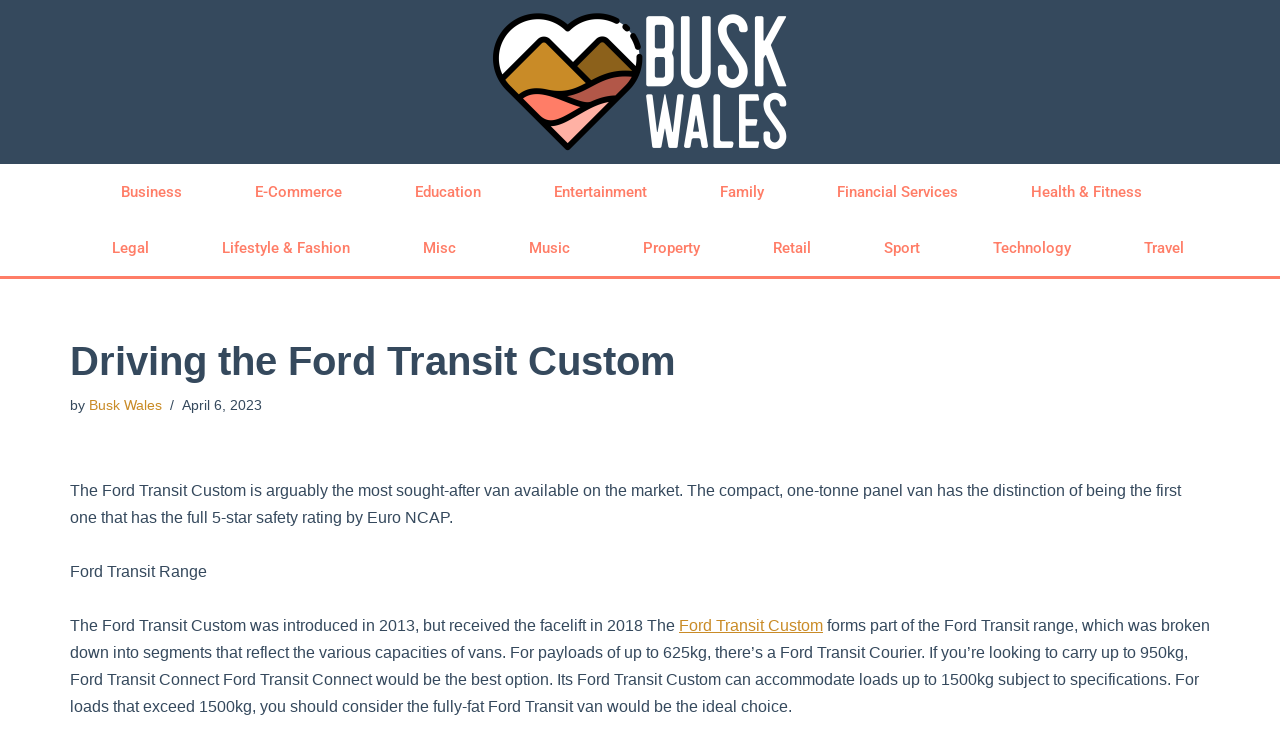

--- FILE ---
content_type: text/html; charset=UTF-8
request_url: https://buskwales.co.uk/financial-services/driving-the-ford-transit-custom/
body_size: 15804
content:
<!DOCTYPE html> 
<html lang="en-GB"> 
<head>
<meta charset="UTF-8">
<link rel="preload" href="https://buskwales.co.uk/wp-content/cache/fvm/min/0-css9f6c0f55644b2a45ca55de62ecb08b367b8816e78fbebe2105cf533affcaf.css" as="style" media="all" /> 
<link rel="preload" href="https://buskwales.co.uk/wp-content/cache/fvm/min/0-cssf6fc4b8edb7c1f57353b880daf16254de6fb808b04df37585a0bc1c3f8f69.css" as="style" media="all" /> 
<link rel="preload" href="https://buskwales.co.uk/wp-content/cache/fvm/min/0-cssd1489bca01b2d4da6eb6f45084bb8b816b7ea4d600614754d66da59a8d661.css" as="style" media="all" /> 
<link rel="preload" href="https://buskwales.co.uk/wp-content/cache/fvm/min/0-cssc16e957d79e9e77a3d1aa7b2e132d476d15e3542dffd95c6e810988080e65.css" as="style" media="all" /> 
<link rel="preload" href="https://buskwales.co.uk/wp-content/cache/fvm/min/0-css4ca598da61dabb452d5c952bded2877d0ed67e10922e640382913b843f68c.css" as="style" media="all" /> 
<link rel="preload" href="https://buskwales.co.uk/wp-content/cache/fvm/min/0-csse29b611b3da6460e3380daf5f913a96b286d8a80eb81f34c73bb714c9266f.css" as="style" media="all" /> 
<link rel="preload" href="https://buskwales.co.uk/wp-content/cache/fvm/min/0-css589f1d002defbfbc8370cad7367355b0b12068962b9c3f5efd70487a51580.css" as="style" media="all" /> 
<link rel="preload" href="https://buskwales.co.uk/wp-content/cache/fvm/min/0-csse92e1be43ad0ecd4369de59c42ac3d0ae1b1a275428cd45c27b6ca08260e0.css" as="style" media="all" /> 
<link rel="preload" href="https://buskwales.co.uk/wp-content/cache/fvm/min/0-css826754d1be7586c7b1885c38b6b088545328093147cb1e1e30e94043fd09b.css" as="style" media="all" /> 
<link rel="preload" href="https://buskwales.co.uk/wp-content/cache/fvm/min/0-css32e52d4f3fb05e31ad3529d91c55fb7928d084389ac3e1d409dd43c11ded6.css" as="style" media="all" /> 
<link rel="preload" href="https://buskwales.co.uk/wp-content/cache/fvm/min/0-css088b8808e46266660dc882ca6e3adf9d6990adf107936c1f92d05fb63fb95.css" as="style" media="all" /> 
<link rel="preload" href="https://buskwales.co.uk/wp-content/cache/fvm/min/0-css1d8a8c82836e15622ac8c574dd66d65debc6cf4537eebc63618f4692c3995.css" as="style" media="all" /> 
<link rel="preload" href="https://buskwales.co.uk/wp-content/cache/fvm/min/0-cssc73527d8f17a98ae7af6de3e698391e3090cace17128126364b8b954eae80.css" as="style" media="all" /> 
<link rel="preload" href="https://buskwales.co.uk/wp-content/cache/fvm/min/0-csseb3341e89433e3e81ef7c84bca0db66ab5f44a4080e0b920b2b2d338fdccf.css" as="style" media="all" /> 
<link rel="preload" href="https://buskwales.co.uk/wp-content/cache/fvm/min/0-css60ccc2003eee9fb453a21a0e79fef0049270e36a9263965aea51a5507722c.css" as="style" media="all" /> 
<link rel="preload" href="https://buskwales.co.uk/wp-content/cache/fvm/min/0-css5f4679d19500b0bdf3fbd21c0ffc09b122519ee71610005029b6b53d9245d.css" as="style" media="all" /> 
<link rel="preload" href="https://buskwales.co.uk/wp-content/cache/fvm/min/0-css06b413e5cd72ce8ec70f0859fb697cd622c4c7308d26906d60dc1afa9ff92.css" as="style" media="all" />
<script data-cfasync="false">if(navigator.userAgent.match(/MSIE|Internet Explorer/i)||navigator.userAgent.match(/Trident\/7\..*?rv:11/i)){var href=document.location.href;if(!href.match(/[?&]iebrowser/)){if(href.indexOf("?")==-1){if(href.indexOf("#")==-1){document.location.href=href+"?iebrowser=1"}else{document.location.href=href.replace("#","?iebrowser=1#")}}else{if(href.indexOf("#")==-1){document.location.href=href+"&iebrowser=1"}else{document.location.href=href.replace("#","&iebrowser=1#")}}}}</script>
<script data-cfasync="false">class FVMLoader{constructor(e){this.triggerEvents=e,this.eventOptions={passive:!0},this.userEventListener=this.triggerListener.bind(this),this.delayedScripts={normal:[],async:[],defer:[]},this.allJQueries=[]}_addUserInteractionListener(e){this.triggerEvents.forEach(t=>window.addEventListener(t,e.userEventListener,e.eventOptions))}_removeUserInteractionListener(e){this.triggerEvents.forEach(t=>window.removeEventListener(t,e.userEventListener,e.eventOptions))}triggerListener(){this._removeUserInteractionListener(this),"loading"===document.readyState?document.addEventListener("DOMContentLoaded",this._loadEverythingNow.bind(this)):this._loadEverythingNow()}async _loadEverythingNow(){this._runAllDelayedCSS(),this._delayEventListeners(),this._delayJQueryReady(this),this._handleDocumentWrite(),this._registerAllDelayedScripts(),await this._loadScriptsFromList(this.delayedScripts.normal),await this._loadScriptsFromList(this.delayedScripts.defer),await this._loadScriptsFromList(this.delayedScripts.async),await this._triggerDOMContentLoaded(),await this._triggerWindowLoad(),window.dispatchEvent(new Event("wpr-allScriptsLoaded"))}_registerAllDelayedScripts(){document.querySelectorAll("script[type=fvmdelay]").forEach(e=>{e.hasAttribute("src")?e.hasAttribute("async")&&!1!==e.async?this.delayedScripts.async.push(e):e.hasAttribute("defer")&&!1!==e.defer||"module"===e.getAttribute("data-type")?this.delayedScripts.defer.push(e):this.delayedScripts.normal.push(e):this.delayedScripts.normal.push(e)})}_runAllDelayedCSS(){document.querySelectorAll("link[rel=fvmdelay]").forEach(e=>{e.setAttribute("rel","stylesheet")})}async _transformScript(e){return await this._requestAnimFrame(),new Promise(t=>{const n=document.createElement("script");let r;[...e.attributes].forEach(e=>{let t=e.nodeName;"type"!==t&&("data-type"===t&&(t="type",r=e.nodeValue),n.setAttribute(t,e.nodeValue))}),e.hasAttribute("src")?(n.addEventListener("load",t),n.addEventListener("error",t)):(n.text=e.text,t()),e.parentNode.replaceChild(n,e)})}async _loadScriptsFromList(e){const t=e.shift();return t?(await this._transformScript(t),this._loadScriptsFromList(e)):Promise.resolve()}_delayEventListeners(){let e={};function t(t,n){!function(t){function n(n){return e[t].eventsToRewrite.indexOf(n)>=0?"wpr-"+n:n}e[t]||(e[t]={originalFunctions:{add:t.addEventListener,remove:t.removeEventListener},eventsToRewrite:[]},t.addEventListener=function(){arguments[0]=n(arguments[0]),e[t].originalFunctions.add.apply(t,arguments)},t.removeEventListener=function(){arguments[0]=n(arguments[0]),e[t].originalFunctions.remove.apply(t,arguments)})}(t),e[t].eventsToRewrite.push(n)}function n(e,t){let n=e[t];Object.defineProperty(e,t,{get:()=>n||function(){},set(r){e["wpr"+t]=n=r}})}t(document,"DOMContentLoaded"),t(window,"DOMContentLoaded"),t(window,"load"),t(window,"pageshow"),t(document,"readystatechange"),n(document,"onreadystatechange"),n(window,"onload"),n(window,"onpageshow")}_delayJQueryReady(e){let t=window.jQuery;Object.defineProperty(window,"jQuery",{get:()=>t,set(n){if(n&&n.fn&&!e.allJQueries.includes(n)){n.fn.ready=n.fn.init.prototype.ready=function(t){e.domReadyFired?t.bind(document)(n):document.addEventListener("DOMContentLoaded2",()=>t.bind(document)(n))};const t=n.fn.on;n.fn.on=n.fn.init.prototype.on=function(){if(this[0]===window){function e(e){return e.split(" ").map(e=>"load"===e||0===e.indexOf("load.")?"wpr-jquery-load":e).join(" ")}"string"==typeof arguments[0]||arguments[0]instanceof String?arguments[0]=e(arguments[0]):"object"==typeof arguments[0]&&Object.keys(arguments[0]).forEach(t=>{delete Object.assign(arguments[0],{[e(t)]:arguments[0][t]})[t]})}return t.apply(this,arguments),this},e.allJQueries.push(n)}t=n}})}async _triggerDOMContentLoaded(){this.domReadyFired=!0,await this._requestAnimFrame(),document.dispatchEvent(new Event("DOMContentLoaded2")),await this._requestAnimFrame(),window.dispatchEvent(new Event("DOMContentLoaded2")),await this._requestAnimFrame(),document.dispatchEvent(new Event("wpr-readystatechange")),await this._requestAnimFrame(),document.wpronreadystatechange&&document.wpronreadystatechange()}async _triggerWindowLoad(){await this._requestAnimFrame(),window.dispatchEvent(new Event("wpr-load")),await this._requestAnimFrame(),window.wpronload&&window.wpronload(),await this._requestAnimFrame(),this.allJQueries.forEach(e=>e(window).trigger("wpr-jquery-load")),window.dispatchEvent(new Event("wpr-pageshow")),await this._requestAnimFrame(),window.wpronpageshow&&window.wpronpageshow()}_handleDocumentWrite(){const e=new Map;document.write=document.writeln=function(t){const n=document.currentScript,r=document.createRange(),i=n.parentElement;let a=e.get(n);void 0===a&&(a=n.nextSibling,e.set(n,a));const s=document.createDocumentFragment();r.setStart(s,0),s.appendChild(r.createContextualFragment(t)),i.insertBefore(s,a)}}async _requestAnimFrame(){return new Promise(e=>requestAnimationFrame(e))}static run(){const e=new FVMLoader(["keydown","mousemove","touchmove","touchstart","touchend","wheel"]);e._addUserInteractionListener(e)}}FVMLoader.run();</script>
<meta name="viewport" content="width=device-width, initial-scale=1, minimum-scale=1">
<meta name='robots' content='index, follow, max-image-preview:large, max-snippet:-1, max-video-preview:-1' /><title>Driving the Ford Transit Custom - Busk Wales</title>
<link rel="canonical" href="https://buskwales.co.uk/financial-services/driving-the-ford-transit-custom/" />
<meta property="og:locale" content="en_GB" />
<meta property="og:type" content="article" />
<meta property="og:title" content="Driving the Ford Transit Custom - Busk Wales" />
<meta property="og:description" content="The Ford Transit Custom is arguably the most sought-after van available on the market. The compact, one-tonne panel van has the distinction of being the first one that has the full 5-star safety rating by Euro NCAP. Ford Transit Range The Ford Transit Custom was introduced in 2013, but received the facelift in 2018 The&hellip;&nbsp;Read More &raquo;Driving the Ford Transit Custom" />
<meta property="og:url" content="https://buskwales.co.uk/financial-services/driving-the-ford-transit-custom/" />
<meta property="og:site_name" content="Busk Wales" />
<meta property="article:published_time" content="2023-04-06T17:58:40+00:00" />
<meta property="article:modified_time" content="2023-04-06T17:58:41+00:00" />
<meta name="author" content="Busk Wales" />
<meta name="twitter:card" content="summary_large_image" />
<meta name="twitter:label1" content="Written by" />
<meta name="twitter:data1" content="Busk Wales" />
<meta name="twitter:label2" content="Estimated reading time" />
<meta name="twitter:data2" content="3 minutes" />
<script type="application/ld+json" class="yoast-schema-graph">{"@context":"https://schema.org","@graph":[{"@type":"WebPage","@id":"https://buskwales.co.uk/financial-services/driving-the-ford-transit-custom/","url":"https://buskwales.co.uk/financial-services/driving-the-ford-transit-custom/","name":"Driving the Ford Transit Custom - Busk Wales","isPartOf":{"@id":"https://buskwales.co.uk/#website"},"datePublished":"2023-04-06T17:58:40+00:00","dateModified":"2023-04-06T17:58:41+00:00","author":{"@id":"https://buskwales.co.uk/#/schema/person/f9bd5c058b05191d12c700adf0d7e723"},"breadcrumb":{"@id":"https://buskwales.co.uk/financial-services/driving-the-ford-transit-custom/#breadcrumb"},"inLanguage":"en-GB","potentialAction":[{"@type":"ReadAction","target":["https://buskwales.co.uk/financial-services/driving-the-ford-transit-custom/"]}]},{"@type":"BreadcrumbList","@id":"https://buskwales.co.uk/financial-services/driving-the-ford-transit-custom/#breadcrumb","itemListElement":[{"@type":"ListItem","position":1,"name":"Home","item":"https://buskwales.co.uk/"},{"@type":"ListItem","position":2,"name":"Driving the Ford Transit Custom"}]},{"@type":"WebSite","@id":"https://buskwales.co.uk/#website","url":"https://buskwales.co.uk/","name":"Busk Wales","description":"UK Business Network promoting the very best UK businesses and individuals. Business news updated dailly...","potentialAction":[{"@type":"SearchAction","target":{"@type":"EntryPoint","urlTemplate":"https://buskwales.co.uk/?s={search_term_string}"},"query-input":{"@type":"PropertyValueSpecification","valueRequired":true,"valueName":"search_term_string"}}],"inLanguage":"en-GB"},{"@type":"Person","@id":"https://buskwales.co.uk/#/schema/person/f9bd5c058b05191d12c700adf0d7e723","name":"Busk Wales","image":{"@type":"ImageObject","inLanguage":"en-GB","@id":"https://buskwales.co.uk/#/schema/person/image/","url":"https://secure.gravatar.com/avatar/d7c7372e182b7f6834b278d5ad2731aa22418a1a86dc564bcea57199629e7cdd?s=96&d=mm&r=g","contentUrl":"https://secure.gravatar.com/avatar/d7c7372e182b7f6834b278d5ad2731aa22418a1a86dc564bcea57199629e7cdd?s=96&d=mm&r=g","caption":"Busk Wales"},"url":"https://buskwales.co.uk/author/taskforce/"}]}</script>
<link rel="alternate" type="application/rss+xml" title="Busk Wales &raquo; Feed" href="https://buskwales.co.uk/feed/" /> 
<link rel="profile" href="https://gmpg.org/xfn/11"> 
<style id='wp-img-auto-sizes-contain-inline-css' media="all">img:is([sizes=auto i],[sizes^="auto," i]){contain-intrinsic-size:3000px 1500px}</style> 
<link rel='stylesheet' id='wp-block-library-css' href='https://buskwales.co.uk/wp-content/cache/fvm/min/0-css9f6c0f55644b2a45ca55de62ecb08b367b8816e78fbebe2105cf533affcaf.css' media='all' /> 
<style id='global-styles-inline-css' media="all">:root{--wp--preset--aspect-ratio--square:1;--wp--preset--aspect-ratio--4-3:4/3;--wp--preset--aspect-ratio--3-4:3/4;--wp--preset--aspect-ratio--3-2:3/2;--wp--preset--aspect-ratio--2-3:2/3;--wp--preset--aspect-ratio--16-9:16/9;--wp--preset--aspect-ratio--9-16:9/16;--wp--preset--color--black:#000000;--wp--preset--color--cyan-bluish-gray:#abb8c3;--wp--preset--color--white:#ffffff;--wp--preset--color--pale-pink:#f78da7;--wp--preset--color--vivid-red:#cf2e2e;--wp--preset--color--luminous-vivid-orange:#ff6900;--wp--preset--color--luminous-vivid-amber:#fcb900;--wp--preset--color--light-green-cyan:#7bdcb5;--wp--preset--color--vivid-green-cyan:#00d084;--wp--preset--color--pale-cyan-blue:#8ed1fc;--wp--preset--color--vivid-cyan-blue:#0693e3;--wp--preset--color--vivid-purple:#9b51e0;--wp--preset--color--neve-link-color:var(--nv-primary-accent);--wp--preset--color--neve-link-hover-color:var(--nv-secondary-accent);--wp--preset--color--nv-site-bg:var(--nv-site-bg);--wp--preset--color--nv-light-bg:var(--nv-light-bg);--wp--preset--color--nv-dark-bg:var(--nv-dark-bg);--wp--preset--color--neve-text-color:var(--nv-text-color);--wp--preset--color--nv-text-dark-bg:var(--nv-text-dark-bg);--wp--preset--color--nv-c-1:var(--nv-c-1);--wp--preset--color--nv-c-2:var(--nv-c-2);--wp--preset--gradient--vivid-cyan-blue-to-vivid-purple:linear-gradient(135deg,rgb(6,147,227) 0%,rgb(155,81,224) 100%);--wp--preset--gradient--light-green-cyan-to-vivid-green-cyan:linear-gradient(135deg,rgb(122,220,180) 0%,rgb(0,208,130) 100%);--wp--preset--gradient--luminous-vivid-amber-to-luminous-vivid-orange:linear-gradient(135deg,rgb(252,185,0) 0%,rgb(255,105,0) 100%);--wp--preset--gradient--luminous-vivid-orange-to-vivid-red:linear-gradient(135deg,rgb(255,105,0) 0%,rgb(207,46,46) 100%);--wp--preset--gradient--very-light-gray-to-cyan-bluish-gray:linear-gradient(135deg,rgb(238,238,238) 0%,rgb(169,184,195) 100%);--wp--preset--gradient--cool-to-warm-spectrum:linear-gradient(135deg,rgb(74,234,220) 0%,rgb(151,120,209) 20%,rgb(207,42,186) 40%,rgb(238,44,130) 60%,rgb(251,105,98) 80%,rgb(254,248,76) 100%);--wp--preset--gradient--blush-light-purple:linear-gradient(135deg,rgb(255,206,236) 0%,rgb(152,150,240) 100%);--wp--preset--gradient--blush-bordeaux:linear-gradient(135deg,rgb(254,205,165) 0%,rgb(254,45,45) 50%,rgb(107,0,62) 100%);--wp--preset--gradient--luminous-dusk:linear-gradient(135deg,rgb(255,203,112) 0%,rgb(199,81,192) 50%,rgb(65,88,208) 100%);--wp--preset--gradient--pale-ocean:linear-gradient(135deg,rgb(255,245,203) 0%,rgb(182,227,212) 50%,rgb(51,167,181) 100%);--wp--preset--gradient--electric-grass:linear-gradient(135deg,rgb(202,248,128) 0%,rgb(113,206,126) 100%);--wp--preset--gradient--midnight:linear-gradient(135deg,rgb(2,3,129) 0%,rgb(40,116,252) 100%);--wp--preset--font-size--small:13px;--wp--preset--font-size--medium:20px;--wp--preset--font-size--large:36px;--wp--preset--font-size--x-large:42px;--wp--preset--spacing--20:0.44rem;--wp--preset--spacing--30:0.67rem;--wp--preset--spacing--40:1rem;--wp--preset--spacing--50:1.5rem;--wp--preset--spacing--60:2.25rem;--wp--preset--spacing--70:3.38rem;--wp--preset--spacing--80:5.06rem;--wp--preset--shadow--natural:6px 6px 9px rgba(0, 0, 0, 0.2);--wp--preset--shadow--deep:12px 12px 50px rgba(0, 0, 0, 0.4);--wp--preset--shadow--sharp:6px 6px 0px rgba(0, 0, 0, 0.2);--wp--preset--shadow--outlined:6px 6px 0px -3px rgb(255, 255, 255), 6px 6px rgb(0, 0, 0);--wp--preset--shadow--crisp:6px 6px 0px rgb(0, 0, 0)}:where(.is-layout-flex){gap:.5em}:where(.is-layout-grid){gap:.5em}body .is-layout-flex{display:flex}.is-layout-flex{flex-wrap:wrap;align-items:center}.is-layout-flex>:is(*,div){margin:0}body .is-layout-grid{display:grid}.is-layout-grid>:is(*,div){margin:0}:where(.wp-block-columns.is-layout-flex){gap:2em}:where(.wp-block-columns.is-layout-grid){gap:2em}:where(.wp-block-post-template.is-layout-flex){gap:1.25em}:where(.wp-block-post-template.is-layout-grid){gap:1.25em}.has-black-color{color:var(--wp--preset--color--black)!important}.has-cyan-bluish-gray-color{color:var(--wp--preset--color--cyan-bluish-gray)!important}.has-white-color{color:var(--wp--preset--color--white)!important}.has-pale-pink-color{color:var(--wp--preset--color--pale-pink)!important}.has-vivid-red-color{color:var(--wp--preset--color--vivid-red)!important}.has-luminous-vivid-orange-color{color:var(--wp--preset--color--luminous-vivid-orange)!important}.has-luminous-vivid-amber-color{color:var(--wp--preset--color--luminous-vivid-amber)!important}.has-light-green-cyan-color{color:var(--wp--preset--color--light-green-cyan)!important}.has-vivid-green-cyan-color{color:var(--wp--preset--color--vivid-green-cyan)!important}.has-pale-cyan-blue-color{color:var(--wp--preset--color--pale-cyan-blue)!important}.has-vivid-cyan-blue-color{color:var(--wp--preset--color--vivid-cyan-blue)!important}.has-vivid-purple-color{color:var(--wp--preset--color--vivid-purple)!important}.has-neve-link-color-color{color:var(--wp--preset--color--neve-link-color)!important}.has-neve-link-hover-color-color{color:var(--wp--preset--color--neve-link-hover-color)!important}.has-nv-site-bg-color{color:var(--wp--preset--color--nv-site-bg)!important}.has-nv-light-bg-color{color:var(--wp--preset--color--nv-light-bg)!important}.has-nv-dark-bg-color{color:var(--wp--preset--color--nv-dark-bg)!important}.has-neve-text-color-color{color:var(--wp--preset--color--neve-text-color)!important}.has-nv-text-dark-bg-color{color:var(--wp--preset--color--nv-text-dark-bg)!important}.has-nv-c-1-color{color:var(--wp--preset--color--nv-c-1)!important}.has-nv-c-2-color{color:var(--wp--preset--color--nv-c-2)!important}.has-black-background-color{background-color:var(--wp--preset--color--black)!important}.has-cyan-bluish-gray-background-color{background-color:var(--wp--preset--color--cyan-bluish-gray)!important}.has-white-background-color{background-color:var(--wp--preset--color--white)!important}.has-pale-pink-background-color{background-color:var(--wp--preset--color--pale-pink)!important}.has-vivid-red-background-color{background-color:var(--wp--preset--color--vivid-red)!important}.has-luminous-vivid-orange-background-color{background-color:var(--wp--preset--color--luminous-vivid-orange)!important}.has-luminous-vivid-amber-background-color{background-color:var(--wp--preset--color--luminous-vivid-amber)!important}.has-light-green-cyan-background-color{background-color:var(--wp--preset--color--light-green-cyan)!important}.has-vivid-green-cyan-background-color{background-color:var(--wp--preset--color--vivid-green-cyan)!important}.has-pale-cyan-blue-background-color{background-color:var(--wp--preset--color--pale-cyan-blue)!important}.has-vivid-cyan-blue-background-color{background-color:var(--wp--preset--color--vivid-cyan-blue)!important}.has-vivid-purple-background-color{background-color:var(--wp--preset--color--vivid-purple)!important}.has-neve-link-color-background-color{background-color:var(--wp--preset--color--neve-link-color)!important}.has-neve-link-hover-color-background-color{background-color:var(--wp--preset--color--neve-link-hover-color)!important}.has-nv-site-bg-background-color{background-color:var(--wp--preset--color--nv-site-bg)!important}.has-nv-light-bg-background-color{background-color:var(--wp--preset--color--nv-light-bg)!important}.has-nv-dark-bg-background-color{background-color:var(--wp--preset--color--nv-dark-bg)!important}.has-neve-text-color-background-color{background-color:var(--wp--preset--color--neve-text-color)!important}.has-nv-text-dark-bg-background-color{background-color:var(--wp--preset--color--nv-text-dark-bg)!important}.has-nv-c-1-background-color{background-color:var(--wp--preset--color--nv-c-1)!important}.has-nv-c-2-background-color{background-color:var(--wp--preset--color--nv-c-2)!important}.has-black-border-color{border-color:var(--wp--preset--color--black)!important}.has-cyan-bluish-gray-border-color{border-color:var(--wp--preset--color--cyan-bluish-gray)!important}.has-white-border-color{border-color:var(--wp--preset--color--white)!important}.has-pale-pink-border-color{border-color:var(--wp--preset--color--pale-pink)!important}.has-vivid-red-border-color{border-color:var(--wp--preset--color--vivid-red)!important}.has-luminous-vivid-orange-border-color{border-color:var(--wp--preset--color--luminous-vivid-orange)!important}.has-luminous-vivid-amber-border-color{border-color:var(--wp--preset--color--luminous-vivid-amber)!important}.has-light-green-cyan-border-color{border-color:var(--wp--preset--color--light-green-cyan)!important}.has-vivid-green-cyan-border-color{border-color:var(--wp--preset--color--vivid-green-cyan)!important}.has-pale-cyan-blue-border-color{border-color:var(--wp--preset--color--pale-cyan-blue)!important}.has-vivid-cyan-blue-border-color{border-color:var(--wp--preset--color--vivid-cyan-blue)!important}.has-vivid-purple-border-color{border-color:var(--wp--preset--color--vivid-purple)!important}.has-neve-link-color-border-color{border-color:var(--wp--preset--color--neve-link-color)!important}.has-neve-link-hover-color-border-color{border-color:var(--wp--preset--color--neve-link-hover-color)!important}.has-nv-site-bg-border-color{border-color:var(--wp--preset--color--nv-site-bg)!important}.has-nv-light-bg-border-color{border-color:var(--wp--preset--color--nv-light-bg)!important}.has-nv-dark-bg-border-color{border-color:var(--wp--preset--color--nv-dark-bg)!important}.has-neve-text-color-border-color{border-color:var(--wp--preset--color--neve-text-color)!important}.has-nv-text-dark-bg-border-color{border-color:var(--wp--preset--color--nv-text-dark-bg)!important}.has-nv-c-1-border-color{border-color:var(--wp--preset--color--nv-c-1)!important}.has-nv-c-2-border-color{border-color:var(--wp--preset--color--nv-c-2)!important}.has-vivid-cyan-blue-to-vivid-purple-gradient-background{background:var(--wp--preset--gradient--vivid-cyan-blue-to-vivid-purple)!important}.has-light-green-cyan-to-vivid-green-cyan-gradient-background{background:var(--wp--preset--gradient--light-green-cyan-to-vivid-green-cyan)!important}.has-luminous-vivid-amber-to-luminous-vivid-orange-gradient-background{background:var(--wp--preset--gradient--luminous-vivid-amber-to-luminous-vivid-orange)!important}.has-luminous-vivid-orange-to-vivid-red-gradient-background{background:var(--wp--preset--gradient--luminous-vivid-orange-to-vivid-red)!important}.has-very-light-gray-to-cyan-bluish-gray-gradient-background{background:var(--wp--preset--gradient--very-light-gray-to-cyan-bluish-gray)!important}.has-cool-to-warm-spectrum-gradient-background{background:var(--wp--preset--gradient--cool-to-warm-spectrum)!important}.has-blush-light-purple-gradient-background{background:var(--wp--preset--gradient--blush-light-purple)!important}.has-blush-bordeaux-gradient-background{background:var(--wp--preset--gradient--blush-bordeaux)!important}.has-luminous-dusk-gradient-background{background:var(--wp--preset--gradient--luminous-dusk)!important}.has-pale-ocean-gradient-background{background:var(--wp--preset--gradient--pale-ocean)!important}.has-electric-grass-gradient-background{background:var(--wp--preset--gradient--electric-grass)!important}.has-midnight-gradient-background{background:var(--wp--preset--gradient--midnight)!important}.has-small-font-size{font-size:var(--wp--preset--font-size--small)!important}.has-medium-font-size{font-size:var(--wp--preset--font-size--medium)!important}.has-large-font-size{font-size:var(--wp--preset--font-size--large)!important}.has-x-large-font-size{font-size:var(--wp--preset--font-size--x-large)!important}</style> 
<style id='classic-theme-styles-inline-css' media="all">/*! This file is auto-generated */ .wp-block-button__link{color:#fff;background-color:#32373c;border-radius:9999px;box-shadow:none;text-decoration:none;padding:calc(.667em + 2px) calc(1.333em + 2px);font-size:1.125em}.wp-block-file__button{background:#32373c;color:#fff;text-decoration:none}</style> 
<link rel='stylesheet' id='neve-style-css' href='https://buskwales.co.uk/wp-content/cache/fvm/min/0-cssf6fc4b8edb7c1f57353b880daf16254de6fb808b04df37585a0bc1c3f8f69.css' media='all' /> 
<style id='neve-style-inline-css' media="all">.is-menu-sidebar .header-menu-sidebar{visibility:visible}.is-menu-sidebar.menu_sidebar_slide_left .header-menu-sidebar{transform:translate3d(0,0,0);left:0}.is-menu-sidebar.menu_sidebar_slide_right .header-menu-sidebar{transform:translate3d(0,0,0);right:0}.is-menu-sidebar.menu_sidebar_pull_right .header-menu-sidebar,.is-menu-sidebar.menu_sidebar_pull_left .header-menu-sidebar{transform:translateX(0)}.is-menu-sidebar.menu_sidebar_dropdown .header-menu-sidebar{height:auto}.is-menu-sidebar.menu_sidebar_dropdown .header-menu-sidebar-inner{max-height:400px;padding:20px 0}.is-menu-sidebar.menu_sidebar_full_canvas .header-menu-sidebar{opacity:1}.header-menu-sidebar .menu-item-nav-search:not(.floating){pointer-events:none}.header-menu-sidebar .menu-item-nav-search .is-menu-sidebar{pointer-events:unset}@media screen and (max-width:960px){.builder-item.cr .item--inner{--textalign:center;--justify:center}}.nv-meta-list li.meta:not(:last-child):after{content:"/"}.nv-meta-list .no-mobile{display:none}.nv-meta-list li.last::after{content:""!important}@media (min-width:769px){.nv-meta-list .no-mobile{display:inline-block}.nv-meta-list li.last:not(:last-child)::after{content:"/"!important}}:root{--container:748px;--postwidth:100%;--primarybtnbg:var(--nv-primary-accent);--primarybtnhoverbg:var(--nv-primary-accent);--primarybtncolor:#fff;--secondarybtncolor:var(--nv-primary-accent);--primarybtnhovercolor:#fff;--secondarybtnhovercolor:var(--nv-primary-accent);--primarybtnborderradius:3px;--secondarybtnborderradius:3px;--secondarybtnborderwidth:3px;--btnpadding:13px 15px;--primarybtnpadding:13px 15px;--secondarybtnpadding:calc(13px - 3px) calc(15px - 3px);--bodyfontfamily:Arial,Helvetica,sans-serif;--bodyfontsize:15px;--bodylineheight:1.6;--bodyletterspacing:0px;--bodyfontweight:400;--h1fontsize:36px;--h1fontweight:700;--h1lineheight:1.2;--h1letterspacing:0px;--h1texttransform:none;--h2fontsize:28px;--h2fontweight:700;--h2lineheight:1.3;--h2letterspacing:0px;--h2texttransform:none;--h3fontsize:24px;--h3fontweight:700;--h3lineheight:1.4;--h3letterspacing:0px;--h3texttransform:none;--h4fontsize:20px;--h4fontweight:700;--h4lineheight:1.6;--h4letterspacing:0px;--h4texttransform:none;--h5fontsize:16px;--h5fontweight:700;--h5lineheight:1.6;--h5letterspacing:0px;--h5texttransform:none;--h6fontsize:14px;--h6fontweight:700;--h6lineheight:1.6;--h6letterspacing:0px;--h6texttransform:none;--formfieldborderwidth:2px;--formfieldborderradius:3px;--formfieldbgcolor:var(--nv-site-bg);--formfieldbordercolor:#dddddd;--formfieldcolor:var(--nv-text-color);--formfieldpadding:10px 12px}.nv-index-posts{--borderradius:0px}.has-neve-button-color-color{color:var(--nv-primary-accent)!important}.has-neve-button-color-background-color{background-color:var(--nv-primary-accent)!important}.single-post-container .alignfull>[class*="__inner-container"],.single-post-container .alignwide>[class*="__inner-container"]{max-width:718px}.nv-meta-list{--avatarsize:20px}.single .nv-meta-list{--avatarsize:20px}.nv-post-cover{--height:250px;--padding:40px 15px;--justify:flex-start;--textalign:left;--valign:center}.nv-post-cover .nv-title-meta-wrap,.nv-page-title-wrap,.entry-header{--textalign:left}.nv-is-boxed.nv-title-meta-wrap{--padding:40px 15px;--bgcolor:var(--nv-dark-bg)}.nv-overlay{--opacity:50;--blendmode:normal}.nv-is-boxed.nv-comments-wrap{--padding:20px}.nv-is-boxed.comment-respond{--padding:20px}.single:not(.single-product),.page{--c-vspace:0 0 0 0;}.global-styled{--bgcolor:var(--nv-site-bg)}.header-top{--rowbcolor:var(--nv-light-bg);--color:var(--nv-text-color);--bgcolor:#f0f0f0}.header-main{--rowbcolor:var(--nv-light-bg);--color:var(--nv-text-color);--bgcolor:#ffffff}.header-bottom{--rowbcolor:var(--nv-light-bg);--color:var(--nv-text-color);--bgcolor:#ffffff}.header-menu-sidebar-bg{--justify:flex-start;--textalign:left;--flexg:1;--wrapdropdownwidth:auto;--color:var(--nv-text-color);--bgcolor:#ffffff}.header-menu-sidebar{width:360px}.builder-item--logo{--maxwidth:120px;--fs:24px;--padding:10px 0;--margin:0;--textalign:left;--justify:flex-start}.builder-item--nav-icon,.header-menu-sidebar .close-sidebar-panel .navbar-toggle{--borderradius:0}.builder-item--nav-icon{--label-margin:0 5px 0 0;;--padding:10px 15px;--margin:0}.builder-item--primary-menu{--hovercolor:var(--nv-secondary-accent);--hovertextcolor:var(--nv-text-color);--activecolor:var(--nv-primary-accent);--spacing:20px;--height:25px;--padding:0;--margin:0;--fontsize:1em;--lineheight:1.6;--letterspacing:0px;--fontweight:500;--texttransform:none;--iconsize:1em}.hfg-is-group.has-primary-menu .inherit-ff{--inheritedfw:500}.footer-top-inner .row{grid-template-columns:1fr 1fr 1fr;--valign:flex-start}.footer-top{--rowbcolor:var(--nv-light-bg);--color:var(--nv-text-color);--bgcolor:#ffffff}.footer-main-inner .row{grid-template-columns:1fr 1fr 1fr;--valign:flex-start}.footer-main{--rowbcolor:var(--nv-light-bg);--color:var(--nv-text-color);--bgcolor:var(--nv-site-bg)}.footer-bottom-inner .row{grid-template-columns:1fr 1fr 1fr;--valign:flex-start}.footer-bottom{--rowbcolor:var(--nv-light-bg);--color:var(--nv-text-dark-bg);--bgcolor:#24292e}@media(min-width:576px){:root{--container:992px;--postwidth:50%;--btnpadding:13px 15px;--primarybtnpadding:13px 15px;--secondarybtnpadding:calc(13px - 3px) calc(15px - 3px);--bodyfontsize:16px;--bodylineheight:1.6;--bodyletterspacing:0px;--h1fontsize:38px;--h1lineheight:1.2;--h1letterspacing:0px;--h2fontsize:30px;--h2lineheight:1.2;--h2letterspacing:0px;--h3fontsize:26px;--h3lineheight:1.4;--h3letterspacing:0px;--h4fontsize:22px;--h4lineheight:1.5;--h4letterspacing:0px;--h5fontsize:18px;--h5lineheight:1.6;--h5letterspacing:0px;--h6fontsize:14px;--h6lineheight:1.6;--h6letterspacing:0px}.single-post-container .alignfull>[class*="__inner-container"],.single-post-container .alignwide>[class*="__inner-container"]{max-width:962px}.nv-meta-list{--avatarsize:20px}.single .nv-meta-list{--avatarsize:20px}.nv-post-cover{--height:320px;--padding:60px 30px;--justify:flex-start;--textalign:left;--valign:center}.nv-post-cover .nv-title-meta-wrap,.nv-page-title-wrap,.entry-header{--textalign:left}.nv-is-boxed.nv-title-meta-wrap{--padding:60px 30px}.nv-is-boxed.nv-comments-wrap{--padding:30px}.nv-is-boxed.comment-respond{--padding:30px}.single:not(.single-product),.page{--c-vspace:0 0 0 0;}.header-menu-sidebar-bg{--justify:flex-start;--textalign:left;--flexg:1;--wrapdropdownwidth:auto}.header-menu-sidebar{width:360px}.builder-item--logo{--maxwidth:120px;--fs:24px;--padding:10px 0;--margin:0;--textalign:left;--justify:flex-start}.builder-item--nav-icon{--label-margin:0 5px 0 0;;--padding:10px 15px;--margin:0}.builder-item--primary-menu{--spacing:20px;--height:25px;--padding:0;--margin:0;--fontsize:1em;--lineheight:1.6;--letterspacing:0px;--iconsize:1em}}@media(min-width:960px){:root{--container:1170px;--postwidth:33.333333333333%;--btnpadding:13px 15px;--primarybtnpadding:13px 15px;--secondarybtnpadding:calc(13px - 3px) calc(15px - 3px);--bodyfontsize:16px;--bodylineheight:1.7;--bodyletterspacing:0px;--h1fontsize:40px;--h1lineheight:1.1;--h1letterspacing:0px;--h2fontsize:32px;--h2lineheight:1.2;--h2letterspacing:0px;--h3fontsize:28px;--h3lineheight:1.4;--h3letterspacing:0px;--h4fontsize:24px;--h4lineheight:1.5;--h4letterspacing:0px;--h5fontsize:20px;--h5lineheight:1.6;--h5letterspacing:0px;--h6fontsize:16px;--h6lineheight:1.6;--h6letterspacing:0px}body:not(.single):not(.archive):not(.blog):not(.search):not(.error404) .neve-main>.container .col,body.post-type-archive-course .neve-main>.container .col,body.post-type-archive-llms_membership .neve-main>.container .col{max-width:100%}body:not(.single):not(.archive):not(.blog):not(.search):not(.error404) .nv-sidebar-wrap,body.post-type-archive-course .nv-sidebar-wrap,body.post-type-archive-llms_membership .nv-sidebar-wrap{max-width:0%}.neve-main>.archive-container .nv-index-posts.col{max-width:100%}.neve-main>.archive-container .nv-sidebar-wrap{max-width:0%}.neve-main>.single-post-container .nv-single-post-wrap.col{max-width:100%}.single-post-container .alignfull>[class*="__inner-container"],.single-post-container .alignwide>[class*="__inner-container"]{max-width:1140px}.container-fluid.single-post-container .alignfull>[class*="__inner-container"],.container-fluid.single-post-container .alignwide>[class*="__inner-container"]{max-width:calc(100% + 15px)}.neve-main>.single-post-container .nv-sidebar-wrap{max-width:0%}.nv-meta-list{--avatarsize:20px}.single .nv-meta-list{--avatarsize:20px}.nv-post-cover{--height:400px;--padding:60px 40px;--justify:flex-start;--textalign:left;--valign:center}.nv-post-cover .nv-title-meta-wrap,.nv-page-title-wrap,.entry-header{--textalign:left}.nv-is-boxed.nv-title-meta-wrap{--padding:60px 40px}.nv-is-boxed.nv-comments-wrap{--padding:40px}.nv-is-boxed.comment-respond{--padding:40px}.single:not(.single-product),.page{--c-vspace:0 0 0 0;}.header-menu-sidebar-bg{--justify:flex-start;--textalign:left;--flexg:1;--wrapdropdownwidth:auto}.header-menu-sidebar{width:360px}.builder-item--logo{--maxwidth:120px;--fs:24px;--padding:10px 0;--margin:0;--textalign:left;--justify:flex-start}.builder-item--nav-icon{--label-margin:0 5px 0 0;;--padding:10px 15px;--margin:0}.builder-item--primary-menu{--spacing:20px;--height:25px;--padding:0;--margin:0;--fontsize:1em;--lineheight:1.6;--letterspacing:0px;--iconsize:1em}}.nv-content-wrap .elementor a:not(.button):not(.wp-block-file__button){text-decoration:none}:root{--nv-primary-accent:#c98b27;--nv-secondary-accent:#ff7d67;--nv-site-bg:#ffffff;--nv-light-bg:#ededed;--nv-dark-bg:#14171c;--nv-text-color:#35495d;--nv-text-dark-bg:#ffffff;--nv-c-1:#77b978;--nv-c-2:#f37262;--nv-fallback-ff:Arial, Helvetica, sans-serif}:root{--e-global-color-nvprimaryaccent:#c98b27;--e-global-color-nvsecondaryaccent:#ff7d67;--e-global-color-nvsitebg:#ffffff;--e-global-color-nvlightbg:#ededed;--e-global-color-nvdarkbg:#14171c;--e-global-color-nvtextcolor:#35495d;--e-global-color-nvtextdarkbg:#ffffff;--e-global-color-nvc1:#77b978;--e-global-color-nvc2:#f37262}</style> 
<link rel='stylesheet' id='dashicons-css' href='https://buskwales.co.uk/wp-content/cache/fvm/min/0-cssd1489bca01b2d4da6eb6f45084bb8b816b7ea4d600614754d66da59a8d661.css' media='all' /> 
<link rel='stylesheet' id='admin-bar-css' href='https://buskwales.co.uk/wp-content/cache/fvm/min/0-cssc16e957d79e9e77a3d1aa7b2e132d476d15e3542dffd95c6e810988080e65.css' media='all' /> 
<style id='admin-bar-inline-css' media="all">#wp-admin-bar-my-sites-search{height:2.2em}#wp-admin-bar-my-sites-search.hide-if-no-js{display:none}#wp-admin-bar-my-sites-search label[for="my-sites-search-text"]{clip:rect(1px,1px,1px,1px);position:absolute!important;height:1px;width:1px;overflow:hidden}#wp-admin-bar-my-sites-search .ab-item{height:34px}#wp-admin-bar-my-sites-search input{background-color:transparent;border:1px solid rgba(255,255,255,.6);color:rgba(255,255,255,.7);padding:2px 5px;width:95%;width:calc(100% - 14px);height:1.7em}#wp-admin-bar-my-sites-search input::-webkit-input-placeholder{color:rgba(255,255,255,.4)}#wp-admin-bar-my-sites-search input::-moz-placeholder{color:rgba(255,255,255,.4)}#wp-admin-bar-my-sites-search input:-ms-input-placeholder{color:rgba(255,255,255,.4)}#wp-admin-bar-my-sites-search input::placeholder{color:rgba(255,255,255,.4)}</style> 
<link rel='stylesheet' id='elementor-frontend-css' href='https://buskwales.co.uk/wp-content/cache/fvm/min/0-css4ca598da61dabb452d5c952bded2877d0ed67e10922e640382913b843f68c.css' media='all' /> 
<link rel='stylesheet' id='widget-image-css' href='https://buskwales.co.uk/wp-content/cache/fvm/min/0-csse29b611b3da6460e3380daf5f913a96b286d8a80eb81f34c73bb714c9266f.css' media='all' /> 
<link rel='stylesheet' id='widget-nav-menu-css' href='https://buskwales.co.uk/wp-content/cache/fvm/min/0-css589f1d002defbfbc8370cad7367355b0b12068962b9c3f5efd70487a51580.css' media='all' /> 
<link rel='stylesheet' id='widget-heading-css' href='https://buskwales.co.uk/wp-content/cache/fvm/min/0-csse92e1be43ad0ecd4369de59c42ac3d0ae1b1a275428cd45c27b6ca08260e0.css' media='all' /> 
<link rel='stylesheet' id='elementor-icons-css' href='https://buskwales.co.uk/wp-content/cache/fvm/min/0-css826754d1be7586c7b1885c38b6b088545328093147cb1e1e30e94043fd09b.css' media='all' /> 
<link rel='stylesheet' id='elementor-post-5-css' href='https://buskwales.co.uk/wp-content/cache/fvm/min/0-css32e52d4f3fb05e31ad3529d91c55fb7928d084389ac3e1d409dd43c11ded6.css' media='all' /> 
<link rel='stylesheet' id='elementor-post-4-css' href='https://buskwales.co.uk/wp-content/cache/fvm/min/0-css088b8808e46266660dc882ca6e3adf9d6990adf107936c1f92d05fb63fb95.css' media='all' /> 
<link rel='stylesheet' id='elementor-post-33-css' href='https://buskwales.co.uk/wp-content/cache/fvm/min/0-css1d8a8c82836e15622ac8c574dd66d65debc6cf4537eebc63618f4692c3995.css' media='all' /> 
<link rel='stylesheet' id='wp-block-paragraph-css' href='https://buskwales.co.uk/wp-content/cache/fvm/min/0-cssc73527d8f17a98ae7af6de3e698391e3090cace17128126364b8b954eae80.css' media='all' /> 
<link rel='stylesheet' id='elementor-gf-local-roboto-css' href='https://buskwales.co.uk/wp-content/cache/fvm/min/0-csseb3341e89433e3e81ef7c84bca0db66ab5f44a4080e0b920b2b2d338fdccf.css' media='all' /> 
<link rel='stylesheet' id='elementor-gf-local-robotoslab-css' href='https://buskwales.co.uk/wp-content/cache/fvm/min/0-css60ccc2003eee9fb453a21a0e79fef0049270e36a9263965aea51a5507722c.css' media='all' /> 
<link rel='stylesheet' id='elementor-icons-shared-0-css' href='https://buskwales.co.uk/wp-content/cache/fvm/min/0-css5f4679d19500b0bdf3fbd21c0ffc09b122519ee71610005029b6b53d9245d.css' media='all' /> 
<link rel='stylesheet' id='elementor-icons-fa-solid-css' href='https://buskwales.co.uk/wp-content/cache/fvm/min/0-css06b413e5cd72ce8ec70f0859fb697cd622c4c7308d26906d60dc1afa9ff92.css' media='all' /> 
<script src="https://buskwales.co.uk/wp-includes/js/jquery/jquery.min.js?ver=3.7.1" id="jquery-core-js"></script>
<script id="jquery-core-js-after">
jQuery(document).ready( function($) {
$( '#wp-admin-bar-my-sites-search.hide-if-no-js' ).show();
$( '#wp-admin-bar-my-sites-search input' ).on( 'input', function( ) {
var searchValRegex = new RegExp( $(this).val(), 'i');
$( '#wp-admin-bar-my-sites-list > li.menupop' ).hide().filter( function() {
return searchValRegex.test( $(this).find( '> a' ).text() );
}).show();
});
});
//# sourceURL=jquery-core-js-after
</script>
<script src="https://buskwales.co.uk/wp-includes/js/jquery/jquery-migrate.min.js?ver=3.4.1" id="jquery-migrate-js"></script>
<style media="all">.e-con.e-parent:nth-of-type(n+4):not(.e-lazyloaded):not(.e-no-lazyload),.e-con.e-parent:nth-of-type(n+4):not(.e-lazyloaded):not(.e-no-lazyload) *{background-image:none!important}@media screen and (max-height:1024px){.e-con.e-parent:nth-of-type(n+3):not(.e-lazyloaded):not(.e-no-lazyload),.e-con.e-parent:nth-of-type(n+3):not(.e-lazyloaded):not(.e-no-lazyload) *{background-image:none!important}}@media screen and (max-height:640px){.e-con.e-parent:nth-of-type(n+2):not(.e-lazyloaded):not(.e-no-lazyload),.e-con.e-parent:nth-of-type(n+2):not(.e-lazyloaded):not(.e-no-lazyload) *{background-image:none!important}}</style> 
<link rel="icon" href="https://buskwales.co.uk/wp-content/uploads/sites/6/2022/12/cropped-busk-wales-favicon-192x192.png" sizes="192x192" /> 
</head>
<body data-rsssl=1 class="wp-singular post-template-default single single-post postid-9821 single-format-standard wp-theme-neve nv-blog-grid nv-sidebar-full-width menu_sidebar_slide_left elementor-default elementor-kit-5" id="neve_body" > <div class="wrapper"> <header class="header" > <a class="neve-skip-link show-on-focus" href="#content" > Skip to content </a> <header data-elementor-type="header" data-elementor-id="4" class="elementor elementor-4 elementor-location-header" data-elementor-post-type="elementor_library"> <section class="elementor-section elementor-top-section elementor-element elementor-element-ab06fd6 elementor-section-boxed elementor-section-height-default elementor-section-height-default" data-id="ab06fd6" data-element_type="section" data-settings="{&quot;background_background&quot;:&quot;classic&quot;}"> <div class="elementor-container elementor-column-gap-default"> <div class="elementor-column elementor-col-100 elementor-top-column elementor-element elementor-element-e785b16" data-id="e785b16" data-element_type="column"> <div class="elementor-widget-wrap elementor-element-populated"> <div class="elementor-element elementor-element-66a868e elementor-widget elementor-widget-image" data-id="66a868e" data-element_type="widget" data-widget_type="image.default"> <div class="elementor-widget-container"> <a href="/"> <img width="300" height="144" src="https://buskwales.co.uk/wp-content/uploads/sites/6/2020/03/busk-wales-logo-300x144.png" class="attachment-medium size-medium wp-image-8986" alt="" srcset="https://buskwales.co.uk/wp-content/uploads/sites/6/2020/03/busk-wales-logo-300x144.png 300w, https://buskwales.co.uk/wp-content/uploads/sites/6/2020/03/busk-wales-logo-1024x493.png 1024w, https://buskwales.co.uk/wp-content/uploads/sites/6/2020/03/busk-wales-logo-768x369.png 768w, https://buskwales.co.uk/wp-content/uploads/sites/6/2020/03/busk-wales-logo-1536x739.png 1536w, https://buskwales.co.uk/wp-content/uploads/sites/6/2020/03/busk-wales-logo-2048x985.png 2048w, https://buskwales.co.uk/wp-content/uploads/sites/6/2020/03/busk-wales-logo-260x125.png 260w" sizes="(max-width: 300px) 100vw, 300px" /> </a> </div> </div> </div> </div> </div> </section> <nav class="elementor-section elementor-top-section elementor-element elementor-element-45e6f7e2 elementor-section-boxed elementor-section-height-default elementor-section-height-default" data-id="45e6f7e2" data-element_type="section" data-settings="{&quot;background_background&quot;:&quot;classic&quot;}"> <div class="elementor-container elementor-column-gap-no"> <div class="elementor-column elementor-col-100 elementor-top-column elementor-element elementor-element-5ae8ef3f" data-id="5ae8ef3f" data-element_type="column"> <div class="elementor-widget-wrap elementor-element-populated"> <div class="elementor-element elementor-element-51e90664 elementor-nav-menu__align-center elementor-nav-menu--dropdown-mobile elementor-nav-menu--stretch elementor-nav-menu__text-align-center elementor-nav-menu--toggle elementor-nav-menu--burger elementor-widget elementor-widget-nav-menu" data-id="51e90664" data-element_type="widget" data-settings="{&quot;full_width&quot;:&quot;stretch&quot;,&quot;layout&quot;:&quot;horizontal&quot;,&quot;submenu_icon&quot;:{&quot;value&quot;:&quot;&lt;i class=\&quot;fas fa-caret-down\&quot;&gt;&lt;\/i&gt;&quot;,&quot;library&quot;:&quot;fa-solid&quot;},&quot;toggle&quot;:&quot;burger&quot;}" data-widget_type="nav-menu.default"> <div class="elementor-widget-container"> <nav aria-label="Menu" class="elementor-nav-menu--main elementor-nav-menu__container elementor-nav-menu--layout-horizontal e--pointer-background e--animation-sweep-right"> <ul id="menu-1-51e90664" class="elementor-nav-menu"><li class="menu-item menu-item-type-taxonomy menu-item-object-category menu-item-10"><a href="https://buskwales.co.uk/category/business/" class="elementor-item">Business</a></li> <li class="menu-item menu-item-type-taxonomy menu-item-object-category menu-item-11"><a href="https://buskwales.co.uk/category/e-commerce/" class="elementor-item">E-Commerce</a></li> <li class="menu-item menu-item-type-taxonomy menu-item-object-category menu-item-12"><a href="https://buskwales.co.uk/category/education/" class="elementor-item">Education</a></li> <li class="menu-item menu-item-type-taxonomy menu-item-object-category menu-item-13"><a href="https://buskwales.co.uk/category/entertainment/" class="elementor-item">Entertainment</a></li> <li class="menu-item menu-item-type-taxonomy menu-item-object-category menu-item-14"><a href="https://buskwales.co.uk/category/family/" class="elementor-item">Family</a></li> <li class="menu-item menu-item-type-taxonomy menu-item-object-category current-post-ancestor current-menu-parent current-post-parent menu-item-15"><a href="https://buskwales.co.uk/category/financial-services/" class="elementor-item">Financial Services</a></li> <li class="menu-item menu-item-type-taxonomy menu-item-object-category menu-item-16"><a href="https://buskwales.co.uk/category/health-fitness/" class="elementor-item">Health &#038; Fitness</a></li> <li class="menu-item menu-item-type-taxonomy menu-item-object-category menu-item-17"><a href="https://buskwales.co.uk/category/legal/" class="elementor-item">Legal</a></li> <li class="menu-item menu-item-type-taxonomy menu-item-object-category menu-item-28"><a href="https://buskwales.co.uk/category/lifestyle-fashion/" class="elementor-item">Lifestyle &amp; Fashion</a></li> <li class="menu-item menu-item-type-taxonomy menu-item-object-category menu-item-18"><a href="https://buskwales.co.uk/category/misc/" class="elementor-item">Misc</a></li> <li class="menu-item menu-item-type-taxonomy menu-item-object-category menu-item-19"><a href="https://buskwales.co.uk/category/music/" class="elementor-item">Music</a></li> <li class="menu-item menu-item-type-taxonomy menu-item-object-category menu-item-20"><a href="https://buskwales.co.uk/category/property/" class="elementor-item">Property</a></li> <li class="menu-item menu-item-type-taxonomy menu-item-object-category menu-item-21"><a href="https://buskwales.co.uk/category/retail/" class="elementor-item">Retail</a></li> <li class="menu-item menu-item-type-taxonomy menu-item-object-category menu-item-22"><a href="https://buskwales.co.uk/category/sport/" class="elementor-item">Sport</a></li> <li class="menu-item menu-item-type-taxonomy menu-item-object-category menu-item-23"><a href="https://buskwales.co.uk/category/technology/" class="elementor-item">Technology</a></li> <li class="menu-item menu-item-type-taxonomy menu-item-object-category menu-item-27"><a href="https://buskwales.co.uk/category/travel/" class="elementor-item">Travel</a></li> </ul> </nav> <div class="elementor-menu-toggle" role="button" tabindex="0" aria-label="Menu Toggle" aria-expanded="false"> <i aria-hidden="true" role="presentation" class="elementor-menu-toggle__icon--open eicon-menu-bar"></i><i aria-hidden="true" role="presentation" class="elementor-menu-toggle__icon--close eicon-close"></i> </div> <nav class="elementor-nav-menu--dropdown elementor-nav-menu__container" aria-hidden="true"> <ul id="menu-2-51e90664" class="elementor-nav-menu"><li class="menu-item menu-item-type-taxonomy menu-item-object-category menu-item-10"><a href="https://buskwales.co.uk/category/business/" class="elementor-item" tabindex="-1">Business</a></li> <li class="menu-item menu-item-type-taxonomy menu-item-object-category menu-item-11"><a href="https://buskwales.co.uk/category/e-commerce/" class="elementor-item" tabindex="-1">E-Commerce</a></li> <li class="menu-item menu-item-type-taxonomy menu-item-object-category menu-item-12"><a href="https://buskwales.co.uk/category/education/" class="elementor-item" tabindex="-1">Education</a></li> <li class="menu-item menu-item-type-taxonomy menu-item-object-category menu-item-13"><a href="https://buskwales.co.uk/category/entertainment/" class="elementor-item" tabindex="-1">Entertainment</a></li> <li class="menu-item menu-item-type-taxonomy menu-item-object-category menu-item-14"><a href="https://buskwales.co.uk/category/family/" class="elementor-item" tabindex="-1">Family</a></li> <li class="menu-item menu-item-type-taxonomy menu-item-object-category current-post-ancestor current-menu-parent current-post-parent menu-item-15"><a href="https://buskwales.co.uk/category/financial-services/" class="elementor-item" tabindex="-1">Financial Services</a></li> <li class="menu-item menu-item-type-taxonomy menu-item-object-category menu-item-16"><a href="https://buskwales.co.uk/category/health-fitness/" class="elementor-item" tabindex="-1">Health &#038; Fitness</a></li> <li class="menu-item menu-item-type-taxonomy menu-item-object-category menu-item-17"><a href="https://buskwales.co.uk/category/legal/" class="elementor-item" tabindex="-1">Legal</a></li> <li class="menu-item menu-item-type-taxonomy menu-item-object-category menu-item-28"><a href="https://buskwales.co.uk/category/lifestyle-fashion/" class="elementor-item" tabindex="-1">Lifestyle &amp; Fashion</a></li> <li class="menu-item menu-item-type-taxonomy menu-item-object-category menu-item-18"><a href="https://buskwales.co.uk/category/misc/" class="elementor-item" tabindex="-1">Misc</a></li> <li class="menu-item menu-item-type-taxonomy menu-item-object-category menu-item-19"><a href="https://buskwales.co.uk/category/music/" class="elementor-item" tabindex="-1">Music</a></li> <li class="menu-item menu-item-type-taxonomy menu-item-object-category menu-item-20"><a href="https://buskwales.co.uk/category/property/" class="elementor-item" tabindex="-1">Property</a></li> <li class="menu-item menu-item-type-taxonomy menu-item-object-category menu-item-21"><a href="https://buskwales.co.uk/category/retail/" class="elementor-item" tabindex="-1">Retail</a></li> <li class="menu-item menu-item-type-taxonomy menu-item-object-category menu-item-22"><a href="https://buskwales.co.uk/category/sport/" class="elementor-item" tabindex="-1">Sport</a></li> <li class="menu-item menu-item-type-taxonomy menu-item-object-category menu-item-23"><a href="https://buskwales.co.uk/category/technology/" class="elementor-item" tabindex="-1">Technology</a></li> <li class="menu-item menu-item-type-taxonomy menu-item-object-category menu-item-27"><a href="https://buskwales.co.uk/category/travel/" class="elementor-item" tabindex="-1">Travel</a></li> </ul> </nav> </div> </div> </div> </div> </div> </nav> </header> </header> <main id="content" class="neve-main"> <div class="container single-post-container"> <div class="row"> <article id="post-9821" class="nv-single-post-wrap col post-9821 post type-post status-publish format-standard hentry category-financial-services"> <div class="entry-header" ><div class="nv-title-meta-wrap"><h1 class="title entry-title">Driving the Ford Transit Custom</h1><ul class="nv-meta-list"><li class="meta author vcard"><span class="author-name fn">by <a href="https://buskwales.co.uk/author/taskforce/" title="Posts by Busk Wales" rel="author">Busk Wales</a></span></li><li class="meta date posted-on"><time class="entry-date published" datetime="2023-04-06T17:58:40+00:00" content="2023-04-06">April 6, 2023</time><time class="updated" datetime="2023-04-06T17:58:41+00:00">April 6, 2023</time></li></ul></div></div><div class="nv-content-wrap entry-content"> <p>The Ford Transit Custom is arguably the most sought-after van available on the market. The compact, one-tonne panel van has the distinction of being the first one that has the full 5-star safety rating by Euro NCAP.<br><br>Ford Transit Range<br><br>The Ford Transit Custom was introduced in 2013, but received the facelift in 2018 The <a href="https://www.swissvans.com/product-category/manufacturers/ford-van-leasing/ford-transit-custom-double-cab/">Ford Transit Custom</a> forms part of the Ford Transit range, which was broken down into segments that reflect the various capacities of vans. For payloads of up to 625kg, there&#8217;s a Ford Transit Courier. If you&#8217;re looking to carry up to 950kg, Ford Transit Connect Ford Transit Connect would be the best option. Its Ford Transit Custom can accommodate loads up to 1500kg subject to specifications. For loads that exceed 1500kg, you should consider the fully-fat Ford Transit van would be the ideal choice.<br><br>The brand new Ford Transit Custom<br><br>But, returning towards this: the Ford Transit Custom. In a bid to meet all the different needs feasible, Ford vans offer a range of wheelbases, sizes, and models. Ford Transit Custom is a panel van is available in 2 lengths (L1 L1, 2) with two levels (H1 H1 and H2) and there&#8217;s also crew Cab (or Double Cab-in Van, as Ford vans refer to this) and kombi versions.<br><br>Ford Transit Custom features Ford&#8217;s &#8220;kinetic design&#8221; style which is borrowed from the company&#8217;s passenger car line. It&#8217;s not the only thing that&#8217;s borrowed from the car range of the company and you&#8217;ll be forgiven for thinking that the interior that&#8217;s inside is that of a Ford Focus car. With regards to driving performance and comfort this Ford Transit Custom is probably the most car-like vehicle on the market.<br><br>The Ford Transit Custom<br><br>Ford Transit Custom offers a selection of two drivetrains, either all-wheel drive or front. According to Ford vans, the Ford Transit Custom is developed to replicate the simple-to-drive style of the passenger car lineup. The responsive steering, the impressive handling and superb suspension means it&#8217;s the Ford Transit Custom is easy to steer and maneuver even on the most challenging roads.<br><br>There&#8217;s just one engine powering the Ford Transit Custom, a 2.0-litre TDCi Euro 6 compliant diesel engine available in three different power outputs: 105PS, 130PS, and 179PS. It&#8217;s the Ford Transit Custom&#8217;s running expenses are affordable due to each engine achieving at least 40mpg, as per Ford&#8217;s own official numbers. The Ford Transit Custom comes with an automatic gearbox with six speeds and a Stop/Start system that boosts fuel efficiency.<br><br>Utilizing this method, you can get the Ford Transit Custom<br><br>The Ford Transit Custom sets the standard from the beginning as the only vehicle in its class that is able to take three Euro pallets that are a metre high load.<br><br>A well-thought-out bulkhead can house an opening for loading through to accommodate large and bulky items. The Ford Transit Custom has enough space between the wheel arches as well as from the floor of the load up to the roof to carry 8&#215;4 sheets of plasterboard. Other features for cargo areas include anchor points and tie-downs that ensure your cargo and passengers are safe as well as models that are above Base. an extremely durable and hardwearing floor liner that is easy to clean to facilitate simple cleaning.<br><br>Every Ford Transit Custom models have the tall, wide sliding side doors as standard for easy access. The doors at the rear open up to 180 degrees and have latches that can be secured to keep the doors when they are turned 90°.</p> </div> </article> </div> </div> </main> <footer data-elementor-type="footer" data-elementor-id="33" class="elementor elementor-33 elementor-location-footer" data-elementor-post-type="elementor_library"> <section class="elementor-section elementor-top-section elementor-element elementor-element-24ebe872 elementor-section-full_width elementor-section-height-min-height elementor-section-items-stretch elementor-section-height-default" data-id="24ebe872" data-element_type="section" data-settings="{&quot;background_background&quot;:&quot;classic&quot;}"> <div class="elementor-container elementor-column-gap-default"> <div class="elementor-column elementor-col-33 elementor-top-column elementor-element elementor-element-69f8a9db" data-id="69f8a9db" data-element_type="column" data-settings="{&quot;background_background&quot;:&quot;classic&quot;}"> <div class="elementor-widget-wrap elementor-element-populated"> <div class="elementor-element elementor-element-15c56e0d elementor-widget elementor-widget-heading" data-id="15c56e0d" data-element_type="widget" data-widget_type="heading.default"> <div class="elementor-widget-container"> <h2 class="elementor-heading-title elementor-size-default">Busk Wales</h2> </div> </div> </div> </div> <div class="elementor-column elementor-col-33 elementor-top-column elementor-element elementor-element-88e9a50" data-id="88e9a50" data-element_type="column"> <div class="elementor-widget-wrap elementor-element-populated"> <div class="elementor-element elementor-element-1bfe44f elementor-widget elementor-widget-heading" data-id="1bfe44f" data-element_type="widget" data-widget_type="heading.default"> <div class="elementor-widget-container"> <h2 class="elementor-heading-title elementor-size-default">All Rights Reserved © 2023</h2> </div> </div> </div> </div> <div class="elementor-column elementor-col-33 elementor-top-column elementor-element elementor-element-7c8727c0" data-id="7c8727c0" data-element_type="column" data-settings="{&quot;background_background&quot;:&quot;classic&quot;}"> <div class="elementor-widget-wrap elementor-element-populated"> <div class="elementor-element elementor-element-717d1ca9 elementor-widget__width-auto elementor-view-default elementor-widget elementor-widget-icon" data-id="717d1ca9" data-element_type="widget" data-widget_type="icon.default"> <div class="elementor-widget-container"> <div class="elementor-icon-wrapper"> <a class="elementor-icon" href="#top"> <svg xmlns="http://www.w3.org/2000/svg" id="b58e6c36-bbb9-46e0-b57a-927cf8add167" data-name="Layer 1" width="14.6113" height="44.6274" viewBox="0 0 14.6113 44.6274"><title>Arrow footer</title><polygon points="7.479 0 7.153 0.326 7.133 0.306 0 7.438 1.427 8.865 6.297 3.994 6.297 44.627 8.314 44.627 8.315 3.69 13.185 8.559 14.611 7.133 7.479 0" style="fill-rule:evenodd"></polygon></svg> </a> </div> </div> </div> </div> </div> </div> </section> </footer> </div> 
<script type="speculationrules">
{"prefetch":[{"source":"document","where":{"and":[{"href_matches":"/*"},{"not":{"href_matches":["/wp-*.php","/wp-admin/*","/wp-content/uploads/sites/6/*","/wp-content/*","/wp-content/plugins/*","/wp-content/themes/neve/*","/*\\?(.+)"]}},{"not":{"selector_matches":"a[rel~=\"nofollow\"]"}},{"not":{"selector_matches":".no-prefetch, .no-prefetch a"}}]},"eagerness":"conservative"}]}
</script>
<script>
const lazyloadRunObserver = () => {
const lazyloadBackgrounds = document.querySelectorAll( `.e-con.e-parent:not(.e-lazyloaded)` );
const lazyloadBackgroundObserver = new IntersectionObserver( ( entries ) => {
entries.forEach( ( entry ) => {
if ( entry.isIntersecting ) {
let lazyloadBackground = entry.target;
if( lazyloadBackground ) {
lazyloadBackground.classList.add( 'e-lazyloaded' );
}
lazyloadBackgroundObserver.unobserve( entry.target );
}
});
}, { rootMargin: '200px 0px 200px 0px' } );
lazyloadBackgrounds.forEach( ( lazyloadBackground ) => {
lazyloadBackgroundObserver.observe( lazyloadBackground );
} );
};
const events = [
'DOMContentLoaded',
'elementor/lazyload/observe',
];
events.forEach( ( event ) => {
document.addEventListener( event, lazyloadRunObserver );
} );
</script>
<script id="neve-script-js-extra">
var NeveProperties = {"ajaxurl":"https://buskwales.co.uk/wp-admin/admin-ajax.php","nonce":"4dd7906777","isRTL":"","isCustomize":""};
//# sourceURL=neve-script-js-extra
</script>
<script src="https://buskwales.co.uk/wp-content/themes/neve/assets/js/build/modern/frontend.js?ver=4.1.3" id="neve-script-js" async></script>
<script id="neve-script-js-after">
var html = document.documentElement;
var theme = html.getAttribute('data-neve-theme') || 'light';
var variants = {"logo":{"light":{"src":false,"srcset":false,"sizes":false},"dark":{"src":false,"srcset":false,"sizes":false},"same":true}};
function setCurrentTheme( theme ) {
var pictures = document.getElementsByClassName( 'neve-site-logo' );
for(var i = 0; i<pictures.length; i++) {
var picture = pictures.item(i);
if( ! picture ) {
continue;
};
var fileExt = picture.src.slice((Math.max(0, picture.src.lastIndexOf(".")) || Infinity) + 1);
if ( fileExt === 'svg' ) {
picture.removeAttribute('width');
picture.removeAttribute('height');
picture.style = 'width: var(--maxwidth)';
}
var compId = picture.getAttribute('data-variant');
if ( compId && variants[compId] ) {
var isConditional = variants[compId]['same'];
if ( theme === 'light' || isConditional || variants[compId]['dark']['src'] === false ) {
picture.src = variants[compId]['light']['src'];
picture.srcset = variants[compId]['light']['srcset'] || '';
picture.sizes = variants[compId]['light']['sizes'];
continue;
};
picture.src = variants[compId]['dark']['src'];
picture.srcset = variants[compId]['dark']['srcset'] || '';
picture.sizes = variants[compId]['dark']['sizes'];
};
};
};
var observer = new MutationObserver(function(mutations) {
mutations.forEach(function(mutation) {
if (mutation.type == 'attributes') {
theme = html.getAttribute('data-neve-theme');
setCurrentTheme(theme);
};
});
});
observer.observe(html, {
attributes: true
});
function toggleAriaClick() { function toggleAriaExpanded(toggle = 'true') { document.querySelectorAll('button.navbar-toggle').forEach(function(el) { if ( el.classList.contains('caret-wrap') ) { return; } el.setAttribute('aria-expanded', 'true' === el.getAttribute('aria-expanded') ? 'false' : toggle); }); } toggleAriaExpanded(); if ( document.body.hasAttribute('data-ftrap-listener') ) { return; } document.body.setAttribute('data-ftrap-listener', 'true'); document.addEventListener('ftrap-end', function() { toggleAriaExpanded('false'); }); }
//# sourceURL=neve-script-js-after
</script>
<script src="https://buskwales.co.uk/wp-content/plugins/elementor/assets/js/webpack.runtime.min.js?ver=3.31.3" id="elementor-webpack-runtime-js"></script>
<script src="https://buskwales.co.uk/wp-content/plugins/elementor/assets/js/frontend-modules.min.js?ver=3.31.3" id="elementor-frontend-modules-js"></script>
<script src="https://buskwales.co.uk/wp-includes/js/jquery/ui/core.min.js?ver=1.13.3" id="jquery-ui-core-js"></script>
<script id="elementor-frontend-js-before">
var elementorFrontendConfig = {"environmentMode":{"edit":false,"wpPreview":false,"isScriptDebug":false},"i18n":{"shareOnFacebook":"Share on Facebook","shareOnTwitter":"Share on Twitter","pinIt":"Pin it","download":"Download","downloadImage":"Download image","fullscreen":"Fullscreen","zoom":"Zoom","share":"Share","playVideo":"Play Video","previous":"Previous","next":"Next","close":"Close","a11yCarouselPrevSlideMessage":"Previous slide","a11yCarouselNextSlideMessage":"Next slide","a11yCarouselFirstSlideMessage":"This is the first slide","a11yCarouselLastSlideMessage":"This is the last slide","a11yCarouselPaginationBulletMessage":"Go to slide"},"is_rtl":false,"breakpoints":{"xs":0,"sm":480,"md":768,"lg":1025,"xl":1440,"xxl":1600},"responsive":{"breakpoints":{"mobile":{"label":"Mobile Portrait","value":767,"default_value":767,"direction":"max","is_enabled":true},"mobile_extra":{"label":"Mobile Landscape","value":880,"default_value":880,"direction":"max","is_enabled":false},"tablet":{"label":"Tablet Portrait","value":1024,"default_value":1024,"direction":"max","is_enabled":true},"tablet_extra":{"label":"Tablet Landscape","value":1200,"default_value":1200,"direction":"max","is_enabled":false},"laptop":{"label":"Laptop","value":1366,"default_value":1366,"direction":"max","is_enabled":false},"widescreen":{"label":"Widescreen","value":2400,"default_value":2400,"direction":"min","is_enabled":false}},"hasCustomBreakpoints":false},"version":"3.31.3","is_static":false,"experimentalFeatures":{"additional_custom_breakpoints":true,"theme_builder_v2":true,"e_element_cache":true,"home_screen":true,"global_classes_should_enforce_capabilities":true,"e_variables":true,"cloud-library":true,"e_opt_in_v4_page":true},"urls":{"assets":"https:\/\/buskwales.co.uk\/wp-content\/plugins\/elementor\/assets\/","ajaxurl":"https:\/\/buskwales.co.uk\/wp-admin\/admin-ajax.php","uploadUrl":"https:\/\/buskwales.co.uk\/wp-content\/uploads\/sites\/6"},"nonces":{"floatingButtonsClickTracking":"e78ceb3e5c"},"swiperClass":"swiper","settings":{"page":[],"editorPreferences":[]},"kit":{"active_breakpoints":["viewport_mobile","viewport_tablet"],"global_image_lightbox":"yes","lightbox_enable_counter":"yes","lightbox_enable_fullscreen":"yes","lightbox_enable_zoom":"yes","lightbox_enable_share":"yes","lightbox_title_src":"title","lightbox_description_src":"description"},"post":{"id":9821,"title":"Driving%20the%20Ford%20Transit%20Custom%20-%20Busk%20Wales","excerpt":"","featuredImage":false}};
//# sourceURL=elementor-frontend-js-before
</script>
<script src="https://buskwales.co.uk/wp-content/plugins/elementor/assets/js/frontend.min.js?ver=3.31.3" id="elementor-frontend-js"></script>
<script src="https://buskwales.co.uk/wp-content/plugins/elementor-pro/assets/lib/smartmenus/jquery.smartmenus.min.js?ver=1.2.1" id="smartmenus-js"></script>
<script src="https://buskwales.co.uk/wp-content/plugins/elementor-pro/assets/js/webpack-pro.runtime.min.js?ver=3.31.2" id="elementor-pro-webpack-runtime-js"></script>
<script src="https://buskwales.co.uk/wp-includes/js/dist/hooks.min.js?ver=dd5603f07f9220ed27f1" id="wp-hooks-js"></script>
<script src="https://buskwales.co.uk/wp-includes/js/dist/i18n.min.js?ver=c26c3dc7bed366793375" id="wp-i18n-js"></script>
<script id="wp-i18n-js-after">
wp.i18n.setLocaleData( { 'text direction\u0004ltr': [ 'ltr' ] } );
//# sourceURL=wp-i18n-js-after
</script>
<script id="elementor-pro-frontend-js-before">
var ElementorProFrontendConfig = {"ajaxurl":"https:\/\/buskwales.co.uk\/wp-admin\/admin-ajax.php","nonce":"688f26a09c","urls":{"assets":"https:\/\/buskwales.co.uk\/wp-content\/plugins\/elementor-pro\/assets\/","rest":"https:\/\/buskwales.co.uk\/wp-json\/"},"settings":{"lazy_load_background_images":true},"popup":{"hasPopUps":false},"shareButtonsNetworks":{"facebook":{"title":"Facebook","has_counter":true},"twitter":{"title":"Twitter"},"linkedin":{"title":"LinkedIn","has_counter":true},"pinterest":{"title":"Pinterest","has_counter":true},"reddit":{"title":"Reddit","has_counter":true},"vk":{"title":"VK","has_counter":true},"odnoklassniki":{"title":"OK","has_counter":true},"tumblr":{"title":"Tumblr"},"digg":{"title":"Digg"},"skype":{"title":"Skype"},"stumbleupon":{"title":"StumbleUpon","has_counter":true},"mix":{"title":"Mix"},"telegram":{"title":"Telegram"},"pocket":{"title":"Pocket","has_counter":true},"xing":{"title":"XING","has_counter":true},"whatsapp":{"title":"WhatsApp"},"email":{"title":"Email"},"print":{"title":"Print"},"x-twitter":{"title":"X"},"threads":{"title":"Threads"}},"facebook_sdk":{"lang":"en_GB","app_id":""},"lottie":{"defaultAnimationUrl":"https:\/\/buskwales.co.uk\/wp-content\/plugins\/elementor-pro\/modules\/lottie\/assets\/animations\/default.json"}};
//# sourceURL=elementor-pro-frontend-js-before
</script>
<script src="https://buskwales.co.uk/wp-content/plugins/elementor-pro/assets/js/frontend.min.js?ver=3.31.2" id="elementor-pro-frontend-js"></script>
<script src="https://buskwales.co.uk/wp-content/plugins/elementor-pro/assets/js/elements-handlers.min.js?ver=3.31.2" id="pro-elements-handlers-js"></script>
<script defer src="https://static.cloudflareinsights.com/beacon.min.js/vcd15cbe7772f49c399c6a5babf22c1241717689176015" integrity="sha512-ZpsOmlRQV6y907TI0dKBHq9Md29nnaEIPlkf84rnaERnq6zvWvPUqr2ft8M1aS28oN72PdrCzSjY4U6VaAw1EQ==" data-cf-beacon='{"version":"2024.11.0","token":"2d84ddeb3fee4bb7b39e96c4bc50d648","r":1,"server_timing":{"name":{"cfCacheStatus":true,"cfEdge":true,"cfExtPri":true,"cfL4":true,"cfOrigin":true,"cfSpeedBrain":true},"location_startswith":null}}' crossorigin="anonymous"></script>
</body> 
</html>